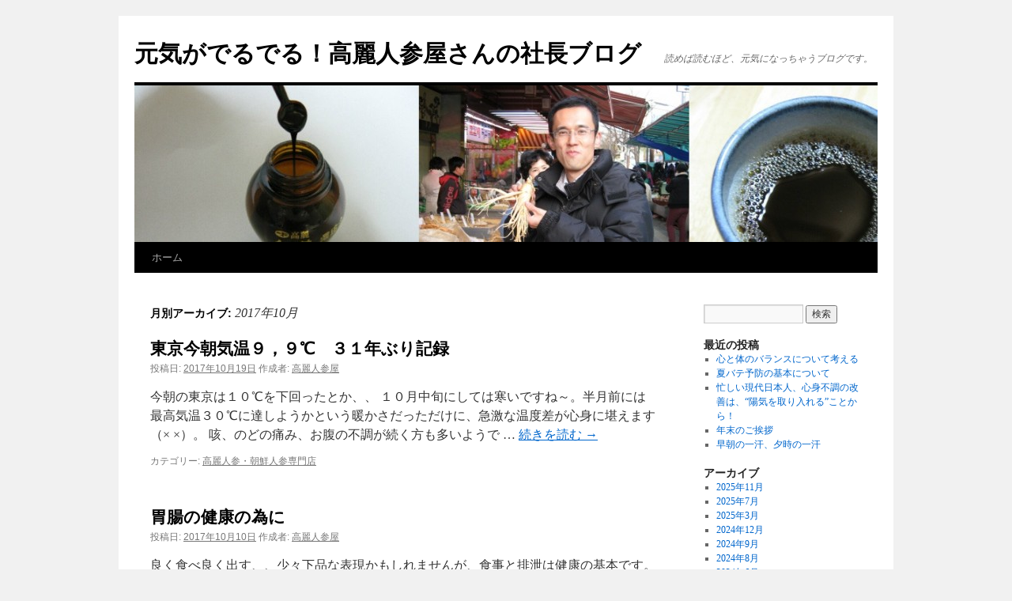

--- FILE ---
content_type: text/html; charset=UTF-8
request_url: https://sora-ninjin.com/blog/2017/10/
body_size: 4994
content:
<!DOCTYPE html>
<html lang="ja">
<head>
<meta charset="UTF-8" />
<title>
10月 | 2017 | 元気がでるでる！高麗人参屋さんの社長ブログ	</title>
<link rel="profile" href="http://gmpg.org/xfn/11" />
<link rel="stylesheet" type="text/css" media="all" href="https://sora-ninjin.com/blog/wp-content/themes/twentyten-custormized/style.css" />
<link rel="pingback" href="https://sora-ninjin.com/blog/xmlrpc.php" />
<link rel='dns-prefetch' href='//s.w.org' />
<link rel="alternate" type="application/rss+xml" title="元気がでるでる！高麗人参屋さんの社長ブログ &raquo; フィード" href="https://sora-ninjin.com/blog/feed/" />
<link rel="alternate" type="application/rss+xml" title="元気がでるでる！高麗人参屋さんの社長ブログ &raquo; コメントフィード" href="https://sora-ninjin.com/blog/comments/feed/" />
		<script type="text/javascript">
			window._wpemojiSettings = {"baseUrl":"https:\/\/s.w.org\/images\/core\/emoji\/2.4\/72x72\/","ext":".png","svgUrl":"https:\/\/s.w.org\/images\/core\/emoji\/2.4\/svg\/","svgExt":".svg","source":{"concatemoji":"https:\/\/sora-ninjin.com\/blog\/wp-includes\/js\/wp-emoji-release.min.js?ver=4.9.6"}};
			!function(a,b,c){function d(a,b){var c=String.fromCharCode;l.clearRect(0,0,k.width,k.height),l.fillText(c.apply(this,a),0,0);var d=k.toDataURL();l.clearRect(0,0,k.width,k.height),l.fillText(c.apply(this,b),0,0);var e=k.toDataURL();return d===e}function e(a){var b;if(!l||!l.fillText)return!1;switch(l.textBaseline="top",l.font="600 32px Arial",a){case"flag":return!(b=d([55356,56826,55356,56819],[55356,56826,8203,55356,56819]))&&(b=d([55356,57332,56128,56423,56128,56418,56128,56421,56128,56430,56128,56423,56128,56447],[55356,57332,8203,56128,56423,8203,56128,56418,8203,56128,56421,8203,56128,56430,8203,56128,56423,8203,56128,56447]),!b);case"emoji":return b=d([55357,56692,8205,9792,65039],[55357,56692,8203,9792,65039]),!b}return!1}function f(a){var c=b.createElement("script");c.src=a,c.defer=c.type="text/javascript",b.getElementsByTagName("head")[0].appendChild(c)}var g,h,i,j,k=b.createElement("canvas"),l=k.getContext&&k.getContext("2d");for(j=Array("flag","emoji"),c.supports={everything:!0,everythingExceptFlag:!0},i=0;i<j.length;i++)c.supports[j[i]]=e(j[i]),c.supports.everything=c.supports.everything&&c.supports[j[i]],"flag"!==j[i]&&(c.supports.everythingExceptFlag=c.supports.everythingExceptFlag&&c.supports[j[i]]);c.supports.everythingExceptFlag=c.supports.everythingExceptFlag&&!c.supports.flag,c.DOMReady=!1,c.readyCallback=function(){c.DOMReady=!0},c.supports.everything||(h=function(){c.readyCallback()},b.addEventListener?(b.addEventListener("DOMContentLoaded",h,!1),a.addEventListener("load",h,!1)):(a.attachEvent("onload",h),b.attachEvent("onreadystatechange",function(){"complete"===b.readyState&&c.readyCallback()})),g=c.source||{},g.concatemoji?f(g.concatemoji):g.wpemoji&&g.twemoji&&(f(g.twemoji),f(g.wpemoji)))}(window,document,window._wpemojiSettings);
		</script>
		<style type="text/css">
img.wp-smiley,
img.emoji {
	display: inline !important;
	border: none !important;
	box-shadow: none !important;
	height: 1em !important;
	width: 1em !important;
	margin: 0 .07em !important;
	vertical-align: -0.1em !important;
	background: none !important;
	padding: 0 !important;
}
</style>
<link rel='https://api.w.org/' href='https://sora-ninjin.com/blog/wp-json/' />
<link rel="EditURI" type="application/rsd+xml" title="RSD" href="https://sora-ninjin.com/blog/xmlrpc.php?rsd" />
<link rel="wlwmanifest" type="application/wlwmanifest+xml" href="https://sora-ninjin.com/blog/wp-includes/wlwmanifest.xml" /> 
<meta name="generator" content="WordPress 4.9.6" />
</head>

<body class="archive date">
<div id="wrapper" class="hfeed">
	<div id="header">
		<div id="masthead">
			<div id="branding" role="banner">
								<div id="site-title">
					<span>
						<a href="https://sora-ninjin.com/blog/" title="元気がでるでる！高麗人参屋さんの社長ブログ" rel="home">元気がでるでる！高麗人参屋さんの社長ブログ</a>
					</span>
				</div>
				<div id="site-description">読めば読むほど、元気になっちゃうブログです。</div>

										<img src="https://sora-ninjin.com/blog/wp-content/uploads/cropped-IMG_0341.jpg" width="940" height="198" alt="" />
								</div><!-- #branding -->

			<div id="access" role="navigation">
								<div class="skip-link screen-reader-text"><a href="#content" title="コンテンツへスキップ">コンテンツへスキップ</a></div>
								<div class="menu"><ul>
<li ><a href="https://sora-ninjin.com/blog/">ホーム</a></li></ul></div>
			</div><!-- #access -->
		</div><!-- #masthead -->
	</div><!-- #header -->

	<div id="main">

		<div id="container">
			<div id="content" role="main">


			<h1 class="page-title">
				月別アーカイブ: <span>2017年10月</span>			</h1>






			<div id="post-710" class="post-710 post type-post status-publish format-standard hentry category-2">
			<h2 class="entry-title"><a href="https://sora-ninjin.com/blog/2017/10/%e6%9d%b1%e4%ba%ac%e4%bb%8a%e6%9c%9d%e6%b0%97%e6%b8%a9%ef%bc%99%ef%bc%8c%ef%bc%99%e2%84%83%e3%80%80%ef%bc%93%ef%bc%91%e5%b9%b4%e3%81%b6%e3%82%8a%e8%a8%98%e9%8c%b2/" rel="bookmark">東京今朝気温９，９℃　３１年ぶり記録</a></h2>

			<div class="entry-meta">
				<span class="meta-prep meta-prep-author">投稿日:</span> <a href="https://sora-ninjin.com/blog/2017/10/%e6%9d%b1%e4%ba%ac%e4%bb%8a%e6%9c%9d%e6%b0%97%e6%b8%a9%ef%bc%99%ef%bc%8c%ef%bc%99%e2%84%83%e3%80%80%ef%bc%93%ef%bc%91%e5%b9%b4%e3%81%b6%e3%82%8a%e8%a8%98%e9%8c%b2/" title="11:35 AM" rel="bookmark"><span class="entry-date">2017年10月19日</span></a> <span class="meta-sep">作成者:</span> <span class="author vcard"><a class="url fn n" href="https://sora-ninjin.com/blog/author/blog_admin/" title="高麗人参屋 の投稿をすべて表示">高麗人参屋</a></span>			</div><!-- .entry-meta -->

				<div class="entry-summary">
				<p>今朝の東京は１０℃を下回ったとか、、 １０月中旬にしては寒いですね～。半月前には最高気温３０℃に達しようかという暖かさだっただけに、急激な温度差が心身に堪えます（× ×）。 咳、のどの痛み、お腹の不調が続く方も多いようで &hellip; <a href="https://sora-ninjin.com/blog/2017/10/%e6%9d%b1%e4%ba%ac%e4%bb%8a%e6%9c%9d%e6%b0%97%e6%b8%a9%ef%bc%99%ef%bc%8c%ef%bc%99%e2%84%83%e3%80%80%ef%bc%93%ef%bc%91%e5%b9%b4%e3%81%b6%e3%82%8a%e8%a8%98%e9%8c%b2/">続きを読む <span class="meta-nav">&rarr;</span></a></p>
			</div><!-- .entry-summary -->
	
			<div class="entry-utility">
									<span class="cat-links">
						<span class="entry-utility-prep entry-utility-prep-cat-links">カテゴリー:</span> <a href="https://sora-ninjin.com/blog/category/%e9%ab%98%e9%ba%97%e4%ba%ba%e5%8f%82%e3%83%bb%e6%9c%9d%e9%ae%ae%e4%ba%ba%e5%8f%82%e5%b0%82%e9%96%80%e5%ba%97/" rel="category tag">高麗人参・朝鮮人参専門店</a>					</span>
																		</div><!-- .entry-utility -->
		</div><!-- #post-## -->

		
	


			<div id="post-706" class="post-706 post type-post status-publish format-standard hentry category-2">
			<h2 class="entry-title"><a href="https://sora-ninjin.com/blog/2017/10/%e8%83%83%e8%85%b8%e3%81%ae%e5%81%a5%e5%ba%b7%e3%81%ae%e7%82%ba%e3%81%ab/" rel="bookmark">胃腸の健康の為に</a></h2>

			<div class="entry-meta">
				<span class="meta-prep meta-prep-author">投稿日:</span> <a href="https://sora-ninjin.com/blog/2017/10/%e8%83%83%e8%85%b8%e3%81%ae%e5%81%a5%e5%ba%b7%e3%81%ae%e7%82%ba%e3%81%ab/" title="2:17 PM" rel="bookmark"><span class="entry-date">2017年10月10日</span></a> <span class="meta-sep">作成者:</span> <span class="author vcard"><a class="url fn n" href="https://sora-ninjin.com/blog/author/blog_admin/" title="高麗人参屋 の投稿をすべて表示">高麗人参屋</a></span>			</div><!-- .entry-meta -->

				<div class="entry-summary">
				<p>良く食べ良く出す、、少々下品な表現かもしれませんが、食事と排泄は健康の基本です。 食欲の秋、皆様食欲はいかがでしょうか？　食欲はあってこそ健康。 &nbsp; 排泄もまた健康の重要なバロメーターです。 年中お通じの悪い女 &hellip; <a href="https://sora-ninjin.com/blog/2017/10/%e8%83%83%e8%85%b8%e3%81%ae%e5%81%a5%e5%ba%b7%e3%81%ae%e7%82%ba%e3%81%ab/">続きを読む <span class="meta-nav">&rarr;</span></a></p>
			</div><!-- .entry-summary -->
	
			<div class="entry-utility">
									<span class="cat-links">
						<span class="entry-utility-prep entry-utility-prep-cat-links">カテゴリー:</span> <a href="https://sora-ninjin.com/blog/category/%e9%ab%98%e9%ba%97%e4%ba%ba%e5%8f%82%e3%83%bb%e6%9c%9d%e9%ae%ae%e4%ba%ba%e5%8f%82%e5%b0%82%e9%96%80%e5%ba%97/" rel="category tag">高麗人参・朝鮮人参専門店</a>					</span>
																		</div><!-- .entry-utility -->
		</div><!-- #post-## -->

		
	


			</div><!-- #content -->
		</div><!-- #container -->


		<div id="primary" class="widget-area" role="complementary">
			<ul class="xoxo">

<li id="search-2" class="widget-container widget_search"><form role="search" method="get" id="searchform" class="searchform" action="https://sora-ninjin.com/blog/">
				<div>
					<label class="screen-reader-text" for="s">検索:</label>
					<input type="text" value="" name="s" id="s" />
					<input type="submit" id="searchsubmit" value="検索" />
				</div>
			</form></li>		<li id="recent-posts-2" class="widget-container widget_recent_entries">		<h3 class="widget-title">最近の投稿</h3>		<ul>
											<li>
					<a href="https://sora-ninjin.com/blog/2025/11/%e5%bf%83%e3%81%a8%e4%bd%93%e3%81%ae%e3%83%90%e3%83%a9%e3%83%b3%e3%82%b9%e3%81%ab%e3%81%a4%e3%81%84%e3%81%a6%e8%80%83%e3%81%88%e3%82%8b/">心と体のバランスについて考える</a>
									</li>
											<li>
					<a href="https://sora-ninjin.com/blog/2025/07/%e5%a4%8f%e3%83%90%e3%83%86%e4%ba%88%e9%98%b2%e3%81%ae%e5%9f%ba%e6%9c%ac%e3%81%ab%e3%81%a4%e3%81%84%e3%81%a6/">夏バテ予防の基本について</a>
									</li>
											<li>
					<a href="https://sora-ninjin.com/blog/2025/03/%e5%bf%99%e3%81%97%e3%81%84%e7%8f%be%e4%bb%a3%e6%97%a5%e6%9c%ac%e4%ba%ba%e3%80%81%e5%bf%83%e8%ba%ab%e4%b8%8d%e8%aa%bf%e3%81%ae%e6%94%b9%e5%96%84%e3%81%af%e3%80%81%e9%99%bd%e6%b0%97%e3%82%92/">忙しい現代日本人、心身不調の改善は、“陽気を取り入れる”ことから！</a>
									</li>
											<li>
					<a href="https://sora-ninjin.com/blog/2024/12/%e5%b9%b4%e6%9c%ab%e3%81%ae%e3%81%94%e6%8c%a8%e6%8b%b6/">年末のご挨拶</a>
									</li>
											<li>
					<a href="https://sora-ninjin.com/blog/2024/09/%e6%97%a9%e6%9c%9d%e3%81%ae%e4%b8%80%e6%b1%97%e3%80%81%e5%a4%95%e6%99%82%e3%81%ae%e4%b8%80%e6%b1%97/">早朝の一汗、夕時の一汗</a>
									</li>
					</ul>
		</li><li id="archives-2" class="widget-container widget_archive"><h3 class="widget-title">アーカイブ</h3>		<ul>
			<li><a href='https://sora-ninjin.com/blog/2025/11/'>2025年11月</a></li>
	<li><a href='https://sora-ninjin.com/blog/2025/07/'>2025年7月</a></li>
	<li><a href='https://sora-ninjin.com/blog/2025/03/'>2025年3月</a></li>
	<li><a href='https://sora-ninjin.com/blog/2024/12/'>2024年12月</a></li>
	<li><a href='https://sora-ninjin.com/blog/2024/09/'>2024年9月</a></li>
	<li><a href='https://sora-ninjin.com/blog/2024/08/'>2024年8月</a></li>
	<li><a href='https://sora-ninjin.com/blog/2024/06/'>2024年6月</a></li>
	<li><a href='https://sora-ninjin.com/blog/2024/04/'>2024年4月</a></li>
	<li><a href='https://sora-ninjin.com/blog/2024/02/'>2024年2月</a></li>
	<li><a href='https://sora-ninjin.com/blog/2023/12/'>2023年12月</a></li>
	<li><a href='https://sora-ninjin.com/blog/2023/09/'>2023年9月</a></li>
	<li><a href='https://sora-ninjin.com/blog/2023/08/'>2023年8月</a></li>
	<li><a href='https://sora-ninjin.com/blog/2023/07/'>2023年7月</a></li>
	<li><a href='https://sora-ninjin.com/blog/2023/06/'>2023年6月</a></li>
	<li><a href='https://sora-ninjin.com/blog/2023/05/'>2023年5月</a></li>
	<li><a href='https://sora-ninjin.com/blog/2023/04/'>2023年4月</a></li>
	<li><a href='https://sora-ninjin.com/blog/2023/03/'>2023年3月</a></li>
	<li><a href='https://sora-ninjin.com/blog/2023/02/'>2023年2月</a></li>
	<li><a href='https://sora-ninjin.com/blog/2023/01/'>2023年1月</a></li>
	<li><a href='https://sora-ninjin.com/blog/2022/12/'>2022年12月</a></li>
	<li><a href='https://sora-ninjin.com/blog/2022/11/'>2022年11月</a></li>
	<li><a href='https://sora-ninjin.com/blog/2022/10/'>2022年10月</a></li>
	<li><a href='https://sora-ninjin.com/blog/2022/09/'>2022年9月</a></li>
	<li><a href='https://sora-ninjin.com/blog/2022/08/'>2022年8月</a></li>
	<li><a href='https://sora-ninjin.com/blog/2022/07/'>2022年7月</a></li>
	<li><a href='https://sora-ninjin.com/blog/2022/06/'>2022年6月</a></li>
	<li><a href='https://sora-ninjin.com/blog/2022/05/'>2022年5月</a></li>
	<li><a href='https://sora-ninjin.com/blog/2022/04/'>2022年4月</a></li>
	<li><a href='https://sora-ninjin.com/blog/2022/03/'>2022年3月</a></li>
	<li><a href='https://sora-ninjin.com/blog/2022/02/'>2022年2月</a></li>
	<li><a href='https://sora-ninjin.com/blog/2022/01/'>2022年1月</a></li>
	<li><a href='https://sora-ninjin.com/blog/2021/12/'>2021年12月</a></li>
	<li><a href='https://sora-ninjin.com/blog/2021/11/'>2021年11月</a></li>
	<li><a href='https://sora-ninjin.com/blog/2021/10/'>2021年10月</a></li>
	<li><a href='https://sora-ninjin.com/blog/2021/09/'>2021年9月</a></li>
	<li><a href='https://sora-ninjin.com/blog/2021/08/'>2021年8月</a></li>
	<li><a href='https://sora-ninjin.com/blog/2021/07/'>2021年7月</a></li>
	<li><a href='https://sora-ninjin.com/blog/2021/06/'>2021年6月</a></li>
	<li><a href='https://sora-ninjin.com/blog/2021/05/'>2021年5月</a></li>
	<li><a href='https://sora-ninjin.com/blog/2021/04/'>2021年4月</a></li>
	<li><a href='https://sora-ninjin.com/blog/2021/03/'>2021年3月</a></li>
	<li><a href='https://sora-ninjin.com/blog/2021/02/'>2021年2月</a></li>
	<li><a href='https://sora-ninjin.com/blog/2021/01/'>2021年1月</a></li>
	<li><a href='https://sora-ninjin.com/blog/2020/12/'>2020年12月</a></li>
	<li><a href='https://sora-ninjin.com/blog/2020/11/'>2020年11月</a></li>
	<li><a href='https://sora-ninjin.com/blog/2020/10/'>2020年10月</a></li>
	<li><a href='https://sora-ninjin.com/blog/2020/09/'>2020年9月</a></li>
	<li><a href='https://sora-ninjin.com/blog/2020/08/'>2020年8月</a></li>
	<li><a href='https://sora-ninjin.com/blog/2020/07/'>2020年7月</a></li>
	<li><a href='https://sora-ninjin.com/blog/2020/06/'>2020年6月</a></li>
	<li><a href='https://sora-ninjin.com/blog/2020/05/'>2020年5月</a></li>
	<li><a href='https://sora-ninjin.com/blog/2020/04/'>2020年4月</a></li>
	<li><a href='https://sora-ninjin.com/blog/2020/03/'>2020年3月</a></li>
	<li><a href='https://sora-ninjin.com/blog/2020/02/'>2020年2月</a></li>
	<li><a href='https://sora-ninjin.com/blog/2020/01/'>2020年1月</a></li>
	<li><a href='https://sora-ninjin.com/blog/2019/12/'>2019年12月</a></li>
	<li><a href='https://sora-ninjin.com/blog/2019/11/'>2019年11月</a></li>
	<li><a href='https://sora-ninjin.com/blog/2019/10/'>2019年10月</a></li>
	<li><a href='https://sora-ninjin.com/blog/2019/09/'>2019年9月</a></li>
	<li><a href='https://sora-ninjin.com/blog/2019/08/'>2019年8月</a></li>
	<li><a href='https://sora-ninjin.com/blog/2019/07/'>2019年7月</a></li>
	<li><a href='https://sora-ninjin.com/blog/2019/06/'>2019年6月</a></li>
	<li><a href='https://sora-ninjin.com/blog/2019/05/'>2019年5月</a></li>
	<li><a href='https://sora-ninjin.com/blog/2019/04/'>2019年4月</a></li>
	<li><a href='https://sora-ninjin.com/blog/2019/03/'>2019年3月</a></li>
	<li><a href='https://sora-ninjin.com/blog/2019/02/'>2019年2月</a></li>
	<li><a href='https://sora-ninjin.com/blog/2019/01/'>2019年1月</a></li>
	<li><a href='https://sora-ninjin.com/blog/2018/12/'>2018年12月</a></li>
	<li><a href='https://sora-ninjin.com/blog/2018/11/'>2018年11月</a></li>
	<li><a href='https://sora-ninjin.com/blog/2018/10/'>2018年10月</a></li>
	<li><a href='https://sora-ninjin.com/blog/2018/09/'>2018年9月</a></li>
	<li><a href='https://sora-ninjin.com/blog/2018/08/'>2018年8月</a></li>
	<li><a href='https://sora-ninjin.com/blog/2018/07/'>2018年7月</a></li>
	<li><a href='https://sora-ninjin.com/blog/2018/06/'>2018年6月</a></li>
	<li><a href='https://sora-ninjin.com/blog/2018/05/'>2018年5月</a></li>
	<li><a href='https://sora-ninjin.com/blog/2018/04/'>2018年4月</a></li>
	<li><a href='https://sora-ninjin.com/blog/2018/03/'>2018年3月</a></li>
	<li><a href='https://sora-ninjin.com/blog/2018/02/'>2018年2月</a></li>
	<li><a href='https://sora-ninjin.com/blog/2018/01/'>2018年1月</a></li>
	<li><a href='https://sora-ninjin.com/blog/2017/12/'>2017年12月</a></li>
	<li><a href='https://sora-ninjin.com/blog/2017/11/'>2017年11月</a></li>
	<li><a href='https://sora-ninjin.com/blog/2017/10/'>2017年10月</a></li>
	<li><a href='https://sora-ninjin.com/blog/2017/09/'>2017年9月</a></li>
	<li><a href='https://sora-ninjin.com/blog/2017/08/'>2017年8月</a></li>
	<li><a href='https://sora-ninjin.com/blog/2017/07/'>2017年7月</a></li>
	<li><a href='https://sora-ninjin.com/blog/2017/06/'>2017年6月</a></li>
	<li><a href='https://sora-ninjin.com/blog/2017/05/'>2017年5月</a></li>
	<li><a href='https://sora-ninjin.com/blog/2017/04/'>2017年4月</a></li>
	<li><a href='https://sora-ninjin.com/blog/2017/03/'>2017年3月</a></li>
	<li><a href='https://sora-ninjin.com/blog/2017/02/'>2017年2月</a></li>
	<li><a href='https://sora-ninjin.com/blog/2017/01/'>2017年1月</a></li>
	<li><a href='https://sora-ninjin.com/blog/2016/12/'>2016年12月</a></li>
	<li><a href='https://sora-ninjin.com/blog/2016/11/'>2016年11月</a></li>
	<li><a href='https://sora-ninjin.com/blog/2016/10/'>2016年10月</a></li>
	<li><a href='https://sora-ninjin.com/blog/2016/09/'>2016年9月</a></li>
	<li><a href='https://sora-ninjin.com/blog/2016/08/'>2016年8月</a></li>
	<li><a href='https://sora-ninjin.com/blog/2016/07/'>2016年7月</a></li>
	<li><a href='https://sora-ninjin.com/blog/2016/06/'>2016年6月</a></li>
	<li><a href='https://sora-ninjin.com/blog/2016/05/'>2016年5月</a></li>
	<li><a href='https://sora-ninjin.com/blog/2016/04/'>2016年4月</a></li>
	<li><a href='https://sora-ninjin.com/blog/2016/03/'>2016年3月</a></li>
	<li><a href='https://sora-ninjin.com/blog/2016/01/'>2016年1月</a></li>
	<li><a href='https://sora-ninjin.com/blog/2015/12/'>2015年12月</a></li>
	<li><a href='https://sora-ninjin.com/blog/2015/10/'>2015年10月</a></li>
	<li><a href='https://sora-ninjin.com/blog/2015/09/'>2015年9月</a></li>
	<li><a href='https://sora-ninjin.com/blog/2015/08/'>2015年8月</a></li>
	<li><a href='https://sora-ninjin.com/blog/2015/07/'>2015年7月</a></li>
	<li><a href='https://sora-ninjin.com/blog/2015/06/'>2015年6月</a></li>
	<li><a href='https://sora-ninjin.com/blog/2015/05/'>2015年5月</a></li>
	<li><a href='https://sora-ninjin.com/blog/2015/04/'>2015年4月</a></li>
	<li><a href='https://sora-ninjin.com/blog/2015/03/'>2015年3月</a></li>
	<li><a href='https://sora-ninjin.com/blog/2015/02/'>2015年2月</a></li>
	<li><a href='https://sora-ninjin.com/blog/2015/01/'>2015年1月</a></li>
	<li><a href='https://sora-ninjin.com/blog/2014/12/'>2014年12月</a></li>
	<li><a href='https://sora-ninjin.com/blog/2014/10/'>2014年10月</a></li>
	<li><a href='https://sora-ninjin.com/blog/2014/08/'>2014年8月</a></li>
	<li><a href='https://sora-ninjin.com/blog/2014/05/'>2014年5月</a></li>
	<li><a href='https://sora-ninjin.com/blog/2014/04/'>2014年4月</a></li>
	<li><a href='https://sora-ninjin.com/blog/2014/03/'>2014年3月</a></li>
	<li><a href='https://sora-ninjin.com/blog/2014/01/'>2014年1月</a></li>
	<li><a href='https://sora-ninjin.com/blog/2013/12/'>2013年12月</a></li>
	<li><a href='https://sora-ninjin.com/blog/2013/11/'>2013年11月</a></li>
	<li><a href='https://sora-ninjin.com/blog/2013/10/'>2013年10月</a></li>
	<li><a href='https://sora-ninjin.com/blog/2013/09/'>2013年9月</a></li>
	<li><a href='https://sora-ninjin.com/blog/2013/08/'>2013年8月</a></li>
	<li><a href='https://sora-ninjin.com/blog/2013/07/'>2013年7月</a></li>
	<li><a href='https://sora-ninjin.com/blog/2013/06/'>2013年6月</a></li>
	<li><a href='https://sora-ninjin.com/blog/2013/04/'>2013年4月</a></li>
	<li><a href='https://sora-ninjin.com/blog/2013/03/'>2013年3月</a></li>
	<li><a href='https://sora-ninjin.com/blog/2013/02/'>2013年2月</a></li>
	<li><a href='https://sora-ninjin.com/blog/2013/01/'>2013年1月</a></li>
	<li><a href='https://sora-ninjin.com/blog/2012/12/'>2012年12月</a></li>
	<li><a href='https://sora-ninjin.com/blog/2012/11/'>2012年11月</a></li>
	<li><a href='https://sora-ninjin.com/blog/2012/10/'>2012年10月</a></li>
	<li><a href='https://sora-ninjin.com/blog/2012/08/'>2012年8月</a></li>
	<li><a href='https://sora-ninjin.com/blog/2012/07/'>2012年7月</a></li>
	<li><a href='https://sora-ninjin.com/blog/2012/06/'>2012年6月</a></li>
	<li><a href='https://sora-ninjin.com/blog/2012/04/'>2012年4月</a></li>
	<li><a href='https://sora-ninjin.com/blog/2012/03/'>2012年3月</a></li>
	<li><a href='https://sora-ninjin.com/blog/2012/02/'>2012年2月</a></li>
	<li><a href='https://sora-ninjin.com/blog/2012/01/'>2012年1月</a></li>
	<li><a href='https://sora-ninjin.com/blog/2011/12/'>2011年12月</a></li>
	<li><a href='https://sora-ninjin.com/blog/2011/11/'>2011年11月</a></li>
	<li><a href='https://sora-ninjin.com/blog/2011/10/'>2011年10月</a></li>
	<li><a href='https://sora-ninjin.com/blog/2011/09/'>2011年9月</a></li>
	<li><a href='https://sora-ninjin.com/blog/2011/08/'>2011年8月</a></li>
	<li><a href='https://sora-ninjin.com/blog/2011/07/'>2011年7月</a></li>
	<li><a href='https://sora-ninjin.com/blog/2011/06/'>2011年6月</a></li>
	<li><a href='https://sora-ninjin.com/blog/2011/05/'>2011年5月</a></li>
	<li><a href='https://sora-ninjin.com/blog/2011/04/'>2011年4月</a></li>
	<li><a href='https://sora-ninjin.com/blog/2011/03/'>2011年3月</a></li>
	<li><a href='https://sora-ninjin.com/blog/2011/02/'>2011年2月</a></li>
	<li><a href='https://sora-ninjin.com/blog/2011/01/'>2011年1月</a></li>
	<li><a href='https://sora-ninjin.com/blog/2010/12/'>2010年12月</a></li>
	<li><a href='https://sora-ninjin.com/blog/2010/11/'>2010年11月</a></li>
	<li><a href='https://sora-ninjin.com/blog/2010/10/'>2010年10月</a></li>
	<li><a href='https://sora-ninjin.com/blog/2010/09/'>2010年9月</a></li>
	<li><a href='https://sora-ninjin.com/blog/2010/08/'>2010年8月</a></li>
		</ul>
		</li><li id="categories-2" class="widget-container widget_categories"><h3 class="widget-title">カテゴリー</h3>		<ul>
	<li class="cat-item cat-item-2"><a href="https://sora-ninjin.com/blog/category/%e9%ab%98%e9%ba%97%e4%ba%ba%e5%8f%82%e3%83%bb%e6%9c%9d%e9%ae%ae%e4%ba%ba%e5%8f%82%e5%b0%82%e9%96%80%e5%ba%97/" >高麗人参・朝鮮人参専門店</a>
</li>
		</ul>
</li>			</ul>
		</div><!-- #primary .widget-area -->

	</div><!-- #main -->

	<div id="footer" role="contentinfo">
		<div id="colophon">



			<div id="site-info">
				<a href="https://sora-ninjin.com/blog/" title="元気がでるでる！高麗人参屋さんの社長ブログ" rel="home">
					元気がでるでる！高麗人参屋さんの社長ブログ				</a>
			</div><!-- #site-info -->

			<div id="site-generator">
												Copyright&copy;&nbsp;2025&nbsp;空商会&nbsp;All&nbsp;Rights&nbsp;Reserved.
			</div><!-- #site-generator -->

		</div><!-- #colophon -->
	</div><!-- #footer -->

</div><!-- #wrapper -->

<script type='text/javascript' src='https://sora-ninjin.com/blog/wp-includes/js/wp-embed.min.js?ver=4.9.6'></script>
</body>
</html>


--- FILE ---
content_type: text/css
request_url: https://sora-ninjin.com/blog/wp-content/themes/twentyten-custormized/style.css
body_size: 146
content:
/*
Theme Name: Twenty Ten Custormized
Template: twentyten
*/

@import url('../twentyten/style.css');

#site-info {
	width: 660px;
}
#site-generator {
	width: 260px;
}
#site-title {
	width: 670px;
}
#site-description {
	width: 270px;
}
